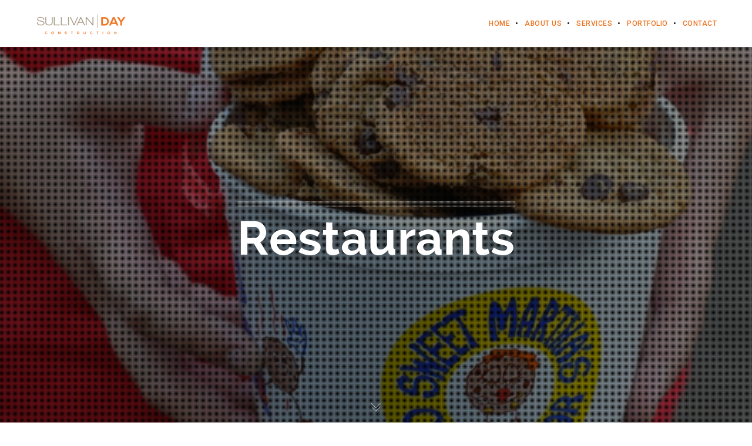

--- FILE ---
content_type: text/plain
request_url: https://www.google-analytics.com/j/collect?v=1&_v=j102&a=864614815&t=pageview&_s=1&dl=https%3A%2F%2Fwww.sullivanday.com%2Fcategory%2Frestaurants%2F&ul=en-us%40posix&dt=Restaurants%20%7C%20SullivanDay&sr=1280x720&vp=1280x720&_u=IEBAAEABAAAAACAAI~&jid=1409719419&gjid=1580282483&cid=764296746.1770045411&tid=UA-77913641-1&_gid=1368618436.1770045411&_r=1&_slc=1&z=2126250832
body_size: -451
content:
2,cG-0B1YGH0XY9